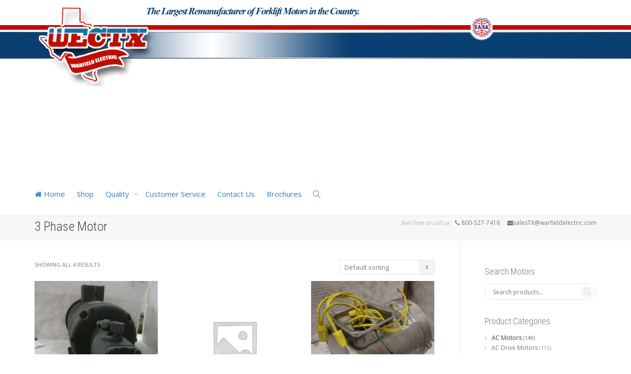

--- FILE ---
content_type: text/html; charset=UTF-8
request_url: https://www.wectx.com/product-category/motors/3-phase-motor/
body_size: 13309
content:
<!DOCTYPE html>
<!--[if lt IE 7]>
<html class="no-js lt-ie9 lt-ie8 lt-ie7" lang="en-US"><![endif]-->
<!--[if IE 7]>
<html class="no-js lt-ie9 lt-ie8" lang="en-US"><![endif]-->
<!--[if IE 8]>
<html class="no-js lt-ie9" lang="en-US"><![endif]-->
<!--[if IE 9]>
<html class="no-js lt-ie10" lang="en-US"><![endif]-->
<!--[if gt IE 9]><!-->
<html class="no-js" lang="en-US">
<!--<![endif]-->
<head>
	<meta http-equiv="X-UA-Compatible" content="IE=9; IE=8; IE=7; IE=EDGE"/>
	<meta charset="UTF-8">
	<meta name="viewport" content="width=device-width, initial-scale=1.0">
	<link rel="profile" href="http://gmpg.org/xfn/11">
	<link rel="pingback" href="https://www.wectx.com/xmlrpc.php">

	<!-- Fav and touch icons -->
			<link rel="shortcut icon" href="http://www.wectx.com/wp-content/themes/kleo/assets/ico/favicon.png">
				<link rel="apple-touch-icon-precomposed" href="http://www.wectx.com/wp-content/themes/kleo/assets/ico/apple-touch-icon-57-precomposed.png">
				<link rel="apple-touch-icon-precomposed" sizes="72x72" href="http://www.wectx.com/wp-content/themes/kleo/assets/ico/apple-touch-icon-72-precomposed.png">
				<link rel="apple-touch-icon-precomposed" sizes="114x114" href="http://www.wectx.com/wp-content/themes/kleo/assets/ico/apple-touch-icon-114-precomposed.png">
				<link rel="apple-touch-icon-precomposed" sizes="144x144" href="http://www.wectx.com/wp-content/themes/kleo/assets/ico/apple-touch-icon-144-precomposed.png">
	
	<!-- HTML5 shim, for IE6-8 support of HTML5 elements -->
	<!--[if lt IE 9]>
	<script src="https://www.wectx.com/wp-content/themes/kleo/assets/js/html5shiv.js"></script>
	<![endif]-->

	<!--[if IE 7]>
	<link rel="stylesheet" href="https://www.wectx.com/wp-content/themes/kleo/assets/css/fontello-ie7.css">
	<![endif]-->

	
					<script>document.documentElement.className = document.documentElement.className + ' yes-js js_active js'</script>
				<title>3 Phase Motor</title>
<meta name='robots' content='max-image-preview:large' />
<link rel='dns-prefetch' href='//fonts.googleapis.com' />
<link rel="alternate" type="application/rss+xml" title=" &raquo; Feed" href="https://www.wectx.com/feed/" />
<link rel="alternate" type="application/rss+xml" title=" &raquo; Comments Feed" href="https://www.wectx.com/comments/feed/" />
<link rel="alternate" type="application/rss+xml" title=" &raquo; 3 Phase Motor Category Feed" href="https://www.wectx.com/product-category/motors/3-phase-motor/feed/" />
<script type="text/javascript">
/* <![CDATA[ */
window._wpemojiSettings = {"baseUrl":"https:\/\/s.w.org\/images\/core\/emoji\/15.0.3\/72x72\/","ext":".png","svgUrl":"https:\/\/s.w.org\/images\/core\/emoji\/15.0.3\/svg\/","svgExt":".svg","source":{"concatemoji":"https:\/\/www.wectx.com\/wp-includes\/js\/wp-emoji-release.min.js?ver=6.5.7"}};
/*! This file is auto-generated */
!function(i,n){var o,s,e;function c(e){try{var t={supportTests:e,timestamp:(new Date).valueOf()};sessionStorage.setItem(o,JSON.stringify(t))}catch(e){}}function p(e,t,n){e.clearRect(0,0,e.canvas.width,e.canvas.height),e.fillText(t,0,0);var t=new Uint32Array(e.getImageData(0,0,e.canvas.width,e.canvas.height).data),r=(e.clearRect(0,0,e.canvas.width,e.canvas.height),e.fillText(n,0,0),new Uint32Array(e.getImageData(0,0,e.canvas.width,e.canvas.height).data));return t.every(function(e,t){return e===r[t]})}function u(e,t,n){switch(t){case"flag":return n(e,"\ud83c\udff3\ufe0f\u200d\u26a7\ufe0f","\ud83c\udff3\ufe0f\u200b\u26a7\ufe0f")?!1:!n(e,"\ud83c\uddfa\ud83c\uddf3","\ud83c\uddfa\u200b\ud83c\uddf3")&&!n(e,"\ud83c\udff4\udb40\udc67\udb40\udc62\udb40\udc65\udb40\udc6e\udb40\udc67\udb40\udc7f","\ud83c\udff4\u200b\udb40\udc67\u200b\udb40\udc62\u200b\udb40\udc65\u200b\udb40\udc6e\u200b\udb40\udc67\u200b\udb40\udc7f");case"emoji":return!n(e,"\ud83d\udc26\u200d\u2b1b","\ud83d\udc26\u200b\u2b1b")}return!1}function f(e,t,n){var r="undefined"!=typeof WorkerGlobalScope&&self instanceof WorkerGlobalScope?new OffscreenCanvas(300,150):i.createElement("canvas"),a=r.getContext("2d",{willReadFrequently:!0}),o=(a.textBaseline="top",a.font="600 32px Arial",{});return e.forEach(function(e){o[e]=t(a,e,n)}),o}function t(e){var t=i.createElement("script");t.src=e,t.defer=!0,i.head.appendChild(t)}"undefined"!=typeof Promise&&(o="wpEmojiSettingsSupports",s=["flag","emoji"],n.supports={everything:!0,everythingExceptFlag:!0},e=new Promise(function(e){i.addEventListener("DOMContentLoaded",e,{once:!0})}),new Promise(function(t){var n=function(){try{var e=JSON.parse(sessionStorage.getItem(o));if("object"==typeof e&&"number"==typeof e.timestamp&&(new Date).valueOf()<e.timestamp+604800&&"object"==typeof e.supportTests)return e.supportTests}catch(e){}return null}();if(!n){if("undefined"!=typeof Worker&&"undefined"!=typeof OffscreenCanvas&&"undefined"!=typeof URL&&URL.createObjectURL&&"undefined"!=typeof Blob)try{var e="postMessage("+f.toString()+"("+[JSON.stringify(s),u.toString(),p.toString()].join(",")+"));",r=new Blob([e],{type:"text/javascript"}),a=new Worker(URL.createObjectURL(r),{name:"wpTestEmojiSupports"});return void(a.onmessage=function(e){c(n=e.data),a.terminate(),t(n)})}catch(e){}c(n=f(s,u,p))}t(n)}).then(function(e){for(var t in e)n.supports[t]=e[t],n.supports.everything=n.supports.everything&&n.supports[t],"flag"!==t&&(n.supports.everythingExceptFlag=n.supports.everythingExceptFlag&&n.supports[t]);n.supports.everythingExceptFlag=n.supports.everythingExceptFlag&&!n.supports.flag,n.DOMReady=!1,n.readyCallback=function(){n.DOMReady=!0}}).then(function(){return e}).then(function(){var e;n.supports.everything||(n.readyCallback(),(e=n.source||{}).concatemoji?t(e.concatemoji):e.wpemoji&&e.twemoji&&(t(e.twemoji),t(e.wpemoji)))}))}((window,document),window._wpemojiSettings);
/* ]]> */
</script>
<style id='wp-emoji-styles-inline-css' type='text/css'>

	img.wp-smiley, img.emoji {
		display: inline !important;
		border: none !important;
		box-shadow: none !important;
		height: 1em !important;
		width: 1em !important;
		margin: 0 0.07em !important;
		vertical-align: -0.1em !important;
		background: none !important;
		padding: 0 !important;
	}
</style>
<link rel='stylesheet' id='wp-block-library-css' href='https://www.wectx.com/wp-includes/css/dist/block-library/style.min.css?ver=6.5.7' type='text/css' media='all' />
<style id='classic-theme-styles-inline-css' type='text/css'>
/*! This file is auto-generated */
.wp-block-button__link{color:#fff;background-color:#32373c;border-radius:9999px;box-shadow:none;text-decoration:none;padding:calc(.667em + 2px) calc(1.333em + 2px);font-size:1.125em}.wp-block-file__button{background:#32373c;color:#fff;text-decoration:none}
</style>
<style id='global-styles-inline-css' type='text/css'>
body{--wp--preset--color--black: #000000;--wp--preset--color--cyan-bluish-gray: #abb8c3;--wp--preset--color--white: #ffffff;--wp--preset--color--pale-pink: #f78da7;--wp--preset--color--vivid-red: #cf2e2e;--wp--preset--color--luminous-vivid-orange: #ff6900;--wp--preset--color--luminous-vivid-amber: #fcb900;--wp--preset--color--light-green-cyan: #7bdcb5;--wp--preset--color--vivid-green-cyan: #00d084;--wp--preset--color--pale-cyan-blue: #8ed1fc;--wp--preset--color--vivid-cyan-blue: #0693e3;--wp--preset--color--vivid-purple: #9b51e0;--wp--preset--gradient--vivid-cyan-blue-to-vivid-purple: linear-gradient(135deg,rgba(6,147,227,1) 0%,rgb(155,81,224) 100%);--wp--preset--gradient--light-green-cyan-to-vivid-green-cyan: linear-gradient(135deg,rgb(122,220,180) 0%,rgb(0,208,130) 100%);--wp--preset--gradient--luminous-vivid-amber-to-luminous-vivid-orange: linear-gradient(135deg,rgba(252,185,0,1) 0%,rgba(255,105,0,1) 100%);--wp--preset--gradient--luminous-vivid-orange-to-vivid-red: linear-gradient(135deg,rgba(255,105,0,1) 0%,rgb(207,46,46) 100%);--wp--preset--gradient--very-light-gray-to-cyan-bluish-gray: linear-gradient(135deg,rgb(238,238,238) 0%,rgb(169,184,195) 100%);--wp--preset--gradient--cool-to-warm-spectrum: linear-gradient(135deg,rgb(74,234,220) 0%,rgb(151,120,209) 20%,rgb(207,42,186) 40%,rgb(238,44,130) 60%,rgb(251,105,98) 80%,rgb(254,248,76) 100%);--wp--preset--gradient--blush-light-purple: linear-gradient(135deg,rgb(255,206,236) 0%,rgb(152,150,240) 100%);--wp--preset--gradient--blush-bordeaux: linear-gradient(135deg,rgb(254,205,165) 0%,rgb(254,45,45) 50%,rgb(107,0,62) 100%);--wp--preset--gradient--luminous-dusk: linear-gradient(135deg,rgb(255,203,112) 0%,rgb(199,81,192) 50%,rgb(65,88,208) 100%);--wp--preset--gradient--pale-ocean: linear-gradient(135deg,rgb(255,245,203) 0%,rgb(182,227,212) 50%,rgb(51,167,181) 100%);--wp--preset--gradient--electric-grass: linear-gradient(135deg,rgb(202,248,128) 0%,rgb(113,206,126) 100%);--wp--preset--gradient--midnight: linear-gradient(135deg,rgb(2,3,129) 0%,rgb(40,116,252) 100%);--wp--preset--font-size--small: 13px;--wp--preset--font-size--medium: 20px;--wp--preset--font-size--large: 36px;--wp--preset--font-size--x-large: 42px;--wp--preset--font-family--inter: "Inter", sans-serif;--wp--preset--font-family--cardo: Cardo;--wp--preset--spacing--20: 0.44rem;--wp--preset--spacing--30: 0.67rem;--wp--preset--spacing--40: 1rem;--wp--preset--spacing--50: 1.5rem;--wp--preset--spacing--60: 2.25rem;--wp--preset--spacing--70: 3.38rem;--wp--preset--spacing--80: 5.06rem;--wp--preset--shadow--natural: 6px 6px 9px rgba(0, 0, 0, 0.2);--wp--preset--shadow--deep: 12px 12px 50px rgba(0, 0, 0, 0.4);--wp--preset--shadow--sharp: 6px 6px 0px rgba(0, 0, 0, 0.2);--wp--preset--shadow--outlined: 6px 6px 0px -3px rgba(255, 255, 255, 1), 6px 6px rgba(0, 0, 0, 1);--wp--preset--shadow--crisp: 6px 6px 0px rgba(0, 0, 0, 1);}:where(.is-layout-flex){gap: 0.5em;}:where(.is-layout-grid){gap: 0.5em;}body .is-layout-flex{display: flex;}body .is-layout-flex{flex-wrap: wrap;align-items: center;}body .is-layout-flex > *{margin: 0;}body .is-layout-grid{display: grid;}body .is-layout-grid > *{margin: 0;}:where(.wp-block-columns.is-layout-flex){gap: 2em;}:where(.wp-block-columns.is-layout-grid){gap: 2em;}:where(.wp-block-post-template.is-layout-flex){gap: 1.25em;}:where(.wp-block-post-template.is-layout-grid){gap: 1.25em;}.has-black-color{color: var(--wp--preset--color--black) !important;}.has-cyan-bluish-gray-color{color: var(--wp--preset--color--cyan-bluish-gray) !important;}.has-white-color{color: var(--wp--preset--color--white) !important;}.has-pale-pink-color{color: var(--wp--preset--color--pale-pink) !important;}.has-vivid-red-color{color: var(--wp--preset--color--vivid-red) !important;}.has-luminous-vivid-orange-color{color: var(--wp--preset--color--luminous-vivid-orange) !important;}.has-luminous-vivid-amber-color{color: var(--wp--preset--color--luminous-vivid-amber) !important;}.has-light-green-cyan-color{color: var(--wp--preset--color--light-green-cyan) !important;}.has-vivid-green-cyan-color{color: var(--wp--preset--color--vivid-green-cyan) !important;}.has-pale-cyan-blue-color{color: var(--wp--preset--color--pale-cyan-blue) !important;}.has-vivid-cyan-blue-color{color: var(--wp--preset--color--vivid-cyan-blue) !important;}.has-vivid-purple-color{color: var(--wp--preset--color--vivid-purple) !important;}.has-black-background-color{background-color: var(--wp--preset--color--black) !important;}.has-cyan-bluish-gray-background-color{background-color: var(--wp--preset--color--cyan-bluish-gray) !important;}.has-white-background-color{background-color: var(--wp--preset--color--white) !important;}.has-pale-pink-background-color{background-color: var(--wp--preset--color--pale-pink) !important;}.has-vivid-red-background-color{background-color: var(--wp--preset--color--vivid-red) !important;}.has-luminous-vivid-orange-background-color{background-color: var(--wp--preset--color--luminous-vivid-orange) !important;}.has-luminous-vivid-amber-background-color{background-color: var(--wp--preset--color--luminous-vivid-amber) !important;}.has-light-green-cyan-background-color{background-color: var(--wp--preset--color--light-green-cyan) !important;}.has-vivid-green-cyan-background-color{background-color: var(--wp--preset--color--vivid-green-cyan) !important;}.has-pale-cyan-blue-background-color{background-color: var(--wp--preset--color--pale-cyan-blue) !important;}.has-vivid-cyan-blue-background-color{background-color: var(--wp--preset--color--vivid-cyan-blue) !important;}.has-vivid-purple-background-color{background-color: var(--wp--preset--color--vivid-purple) !important;}.has-black-border-color{border-color: var(--wp--preset--color--black) !important;}.has-cyan-bluish-gray-border-color{border-color: var(--wp--preset--color--cyan-bluish-gray) !important;}.has-white-border-color{border-color: var(--wp--preset--color--white) !important;}.has-pale-pink-border-color{border-color: var(--wp--preset--color--pale-pink) !important;}.has-vivid-red-border-color{border-color: var(--wp--preset--color--vivid-red) !important;}.has-luminous-vivid-orange-border-color{border-color: var(--wp--preset--color--luminous-vivid-orange) !important;}.has-luminous-vivid-amber-border-color{border-color: var(--wp--preset--color--luminous-vivid-amber) !important;}.has-light-green-cyan-border-color{border-color: var(--wp--preset--color--light-green-cyan) !important;}.has-vivid-green-cyan-border-color{border-color: var(--wp--preset--color--vivid-green-cyan) !important;}.has-pale-cyan-blue-border-color{border-color: var(--wp--preset--color--pale-cyan-blue) !important;}.has-vivid-cyan-blue-border-color{border-color: var(--wp--preset--color--vivid-cyan-blue) !important;}.has-vivid-purple-border-color{border-color: var(--wp--preset--color--vivid-purple) !important;}.has-vivid-cyan-blue-to-vivid-purple-gradient-background{background: var(--wp--preset--gradient--vivid-cyan-blue-to-vivid-purple) !important;}.has-light-green-cyan-to-vivid-green-cyan-gradient-background{background: var(--wp--preset--gradient--light-green-cyan-to-vivid-green-cyan) !important;}.has-luminous-vivid-amber-to-luminous-vivid-orange-gradient-background{background: var(--wp--preset--gradient--luminous-vivid-amber-to-luminous-vivid-orange) !important;}.has-luminous-vivid-orange-to-vivid-red-gradient-background{background: var(--wp--preset--gradient--luminous-vivid-orange-to-vivid-red) !important;}.has-very-light-gray-to-cyan-bluish-gray-gradient-background{background: var(--wp--preset--gradient--very-light-gray-to-cyan-bluish-gray) !important;}.has-cool-to-warm-spectrum-gradient-background{background: var(--wp--preset--gradient--cool-to-warm-spectrum) !important;}.has-blush-light-purple-gradient-background{background: var(--wp--preset--gradient--blush-light-purple) !important;}.has-blush-bordeaux-gradient-background{background: var(--wp--preset--gradient--blush-bordeaux) !important;}.has-luminous-dusk-gradient-background{background: var(--wp--preset--gradient--luminous-dusk) !important;}.has-pale-ocean-gradient-background{background: var(--wp--preset--gradient--pale-ocean) !important;}.has-electric-grass-gradient-background{background: var(--wp--preset--gradient--electric-grass) !important;}.has-midnight-gradient-background{background: var(--wp--preset--gradient--midnight) !important;}.has-small-font-size{font-size: var(--wp--preset--font-size--small) !important;}.has-medium-font-size{font-size: var(--wp--preset--font-size--medium) !important;}.has-large-font-size{font-size: var(--wp--preset--font-size--large) !important;}.has-x-large-font-size{font-size: var(--wp--preset--font-size--x-large) !important;}
.wp-block-navigation a:where(:not(.wp-element-button)){color: inherit;}
:where(.wp-block-post-template.is-layout-flex){gap: 1.25em;}:where(.wp-block-post-template.is-layout-grid){gap: 1.25em;}
:where(.wp-block-columns.is-layout-flex){gap: 2em;}:where(.wp-block-columns.is-layout-grid){gap: 2em;}
.wp-block-pullquote{font-size: 1.5em;line-height: 1.6;}
</style>
<style id='woocommerce-inline-inline-css' type='text/css'>
.woocommerce form .form-row .required { visibility: visible; }
</style>
<link rel='stylesheet' id='bootstrap-css' href='https://www.wectx.com/wp-content/themes/kleo/assets/css/bootstrap.min.css?ver=5.3.1' type='text/css' media='all' />
<link rel='stylesheet' id='kleo-app-css' href='https://www.wectx.com/wp-content/themes/kleo/assets/css/app.min.css?ver=5.3.1' type='text/css' media='all' />
<link rel='stylesheet' id='magnific-popup-css' href='https://www.wectx.com/wp-content/themes/kleo/assets/js/plugins/magnific-popup/magnific.css?ver=5.3.1' type='text/css' media='all' />
<link rel='stylesheet' id='kleo-fonts-css' href='https://www.wectx.com/wp-content/themes/kleo/assets/css/fontello.css?ver=5.3.1' type='text/css' media='all' />
<link rel='stylesheet' id='mediaelement-css' href='https://www.wectx.com/wp-includes/js/mediaelement/mediaelementplayer-legacy.min.css?ver=4.2.17' type='text/css' media='all' />
<link rel='stylesheet' id='kleo-google-fonts-css' href='//fonts.googleapis.com/css?family=Roboto+Condensed%3A300%7COpen+Sans%3A400&#038;ver=6.5.7' type='text/css' media='all' />
<link rel='stylesheet' id='kleo-woocommerce-css' href='https://www.wectx.com/wp-content/themes/kleo/woocommerce/assets/css/woocommerce.min.css?ver=5.3.1' type='text/css' media='all' />
<link rel='stylesheet' id='kleo-colors-css' href='https://www.wectx.com/wp-content/uploads/custom_styles/dynamic.css?ver=5.3.1.1556902046' type='text/css' media='all' />
<link rel='stylesheet' id='kleo-plugins-css' href='https://www.wectx.com/wp-content/themes/kleo/assets/css/plugins.min.css?ver=5.3.1' type='text/css' media='all' />
<script type="text/javascript" src="https://www.wectx.com/wp-includes/js/jquery/jquery.min.js?ver=3.7.1" id="jquery-core-js"></script>
<script type="text/javascript" src="https://www.wectx.com/wp-includes/js/jquery/jquery-migrate.min.js?ver=3.4.1" id="jquery-migrate-js"></script>
<script type="text/javascript" src="https://www.wectx.com/wp-content/plugins/woocommerce/assets/js/jquery-blockui/jquery.blockUI.min.js?ver=2.7.0-wc.9.1.2" id="jquery-blockui-js" data-wp-strategy="defer"></script>
<script type="text/javascript" id="wc-add-to-cart-js-extra">
/* <![CDATA[ */
var wc_add_to_cart_params = {"ajax_url":"\/wp-admin\/admin-ajax.php","wc_ajax_url":"\/?wc-ajax=%%endpoint%%","i18n_view_cart":"View cart","cart_url":"https:\/\/www.wectx.com\/cart\/","is_cart":"","cart_redirect_after_add":"no"};
/* ]]> */
</script>
<script type="text/javascript" src="https://www.wectx.com/wp-content/plugins/woocommerce/assets/js/frontend/add-to-cart.min.js?ver=9.1.2" id="wc-add-to-cart-js" data-wp-strategy="defer"></script>
<script type="text/javascript" src="https://www.wectx.com/wp-content/plugins/woocommerce/assets/js/js-cookie/js.cookie.min.js?ver=2.1.4-wc.9.1.2" id="js-cookie-js" defer="defer" data-wp-strategy="defer"></script>
<script type="text/javascript" id="woocommerce-js-extra">
/* <![CDATA[ */
var woocommerce_params = {"ajax_url":"\/wp-admin\/admin-ajax.php","wc_ajax_url":"\/?wc-ajax=%%endpoint%%"};
/* ]]> */
</script>
<script type="text/javascript" src="https://www.wectx.com/wp-content/plugins/woocommerce/assets/js/frontend/woocommerce.min.js?ver=9.1.2" id="woocommerce-js" defer="defer" data-wp-strategy="defer"></script>
<script type="text/javascript" src="https://www.wectx.com/wp-content/plugins/js_composer/assets/js/vendors/woocommerce-add-to-cart.js?ver=7.7.2" id="vc_woocommerce-add-to-cart-js-js"></script>
<script type="text/javascript" src="https://www.wectx.com/wp-content/themes/kleo/assets/js/modernizr.custom.46504.js?ver=5.3.1" id="modernizr-js"></script>
<script></script><link rel="https://api.w.org/" href="https://www.wectx.com/wp-json/" /><link rel="alternate" type="application/json" href="https://www.wectx.com/wp-json/wp/v2/product_cat/70" /><link rel="EditURI" type="application/rsd+xml" title="RSD" href="https://www.wectx.com/xmlrpc.php?rsd" />
<meta name="generator" content="WordPress 6.5.7" />
<meta name="generator" content="WooCommerce 9.1.2" />
    <meta name="mobile-web-app-capable" content="yes">
	    <script type="text/javascript">
        /*
		 prevent dom flickering for elements hidden with js
		 */
        "use strict";

        document.documentElement.className += ' js-active ';
        document.documentElement.className += 'ontouchstart' in document.documentElement ? ' kleo-mobile ' : ' kleo-desktop ';

        var prefix = ['-webkit-', '-o-', '-moz-', '-ms-', ""];
        for (var i in prefix) {
            if (prefix[i] + 'transform' in document.documentElement.style) document.documentElement.className += " kleo-transform ";
            break;
        }
    </script>
		<noscript><style>.woocommerce-product-gallery{ opacity: 1 !important; }</style></noscript>
	<meta name="generator" content="Powered by WPBakery Page Builder - drag and drop page builder for WordPress."/>

<style>
.widget_tag_cloud a { font-size: small !important; }
</style>
<style id='wp-fonts-local' type='text/css'>
@font-face{font-family:Inter;font-style:normal;font-weight:300 900;font-display:fallback;src:url('https://www.wectx.com/wp-content/plugins/woocommerce/assets/fonts/Inter-VariableFont_slnt,wght.woff2') format('woff2');font-stretch:normal;}
@font-face{font-family:Cardo;font-style:normal;font-weight:400;font-display:fallback;src:url('https://www.wectx.com/wp-content/plugins/woocommerce/assets/fonts/cardo_normal_400.woff2') format('woff2');}
</style>
<noscript><style> .wpb_animate_when_almost_visible { opacity: 1; }</style></noscript></head>


<body class="archive tax-product_cat term-3-phase-motor term-70 wp-embed-responsive theme-kleo woocommerce woocommerce-page woocommerce-no-js header-two-rows kleo-shop-cols-3 wpb-js-composer js-comp-ver-7.7.2 vc_responsive">



<!-- PAGE LAYOUT
================================================ -->
<!--Attributes-->
<div class="kleo-page">

	<!-- HEADER SECTION
	================================================ -->
	
<div id="header" class="header-color">

	<div class="navbar" role="navigation">

		
				<div class="kleo-main-header header-left">
			<div class="container">
				<!-- Brand and toggle get grouped for better mobile display -->
				<div class="navbar-header">
					<div class="kleo-mobile-switch">

												<button type="button" class="navbar-toggle" data-toggle="collapse" data-target=".nav-f33b9fdc">
							<span class="sr-only">Toggle navigation</span>
							<span class="icon-bar"></span>
							<span class="icon-bar"></span>
							<span class="icon-bar"></span>
						</button>

					</div>

					<div class="kleo-mobile-icons">

						
					</div>

					<strong class="logo">
						<a href="https://www.wectx.com">

							
								<img id="logo_img" title="" src="http://www.wectx.com/wp-content/uploads/2016/05/wectxLogo.png"
								     alt="">

							
						</a>
					</strong>
				</div>

									<div class="header-banner">
											</div>
				

				<div class="menus-wrap">
				<!-- Collect the nav links, forms, and other content for toggling -->
				<div class="primary-menu collapse navbar-collapse nav-collapse nav-f33b9fdc"><ul id="menu-mainmenu" class="nav navbar-nav"><li id="menu-item-17037" class="menu-item menu-item-type-post_type menu-item-object-page menu-item-home menu-item-17037"><a title="Home" href="https://www.wectx.com/"><i class="icon-home"></i> Home</a></li>
<li id="menu-item-17019" class="menu-item menu-item-type-post_type menu-item-object-page menu-item-17019"><a title="Shop" href="https://www.wectx.com/shop/">Shop</a></li>
<li id="menu-item-17002" class="menu-item menu-item-type-post_type menu-item-object-post menu-item-has-children menu-item-17002 dropdown mega-4-cols"><a title="Quality" href="https://www.wectx.com/quality/" class="js-activated">Quality <span class="caret"></span></a>
<ul role="menu" class="dropdown-menu sub-menu pull-left">
	<li id="menu-item-17005" class="menu-item menu-item-type-post_type menu-item-object-post menu-item-17005"><a title="Field Coil Flooding" href="https://www.wectx.com/fieldcoilflooding31/">Field Coil Flooding</a></li>
	<li id="menu-item-17061" class="menu-item menu-item-type-post_type menu-item-object-post menu-item-17061"><a title="Shafts" href="https://www.wectx.com/shafts37/">Shafts</a></li>
	<li id="menu-item-17062" class="menu-item menu-item-type-post_type menu-item-object-post menu-item-17062"><a title="New Motors" href="https://www.wectx.com/newmotors32/">New Motors</a></li>
	<li id="menu-item-17063" class="menu-item menu-item-type-post_type menu-item-object-post menu-item-17063"><a title="Remanufactured Motors" href="https://www.wectx.com/remanufacturedmotors30/">Remanufactured Motors</a></li>
</ul>
</li>
<li id="menu-item-17003" class="menu-item menu-item-type-post_type menu-item-object-post menu-item-17003"><a title="Customer Service" href="https://www.wectx.com/customerservice/">Customer Service</a></li>
<li id="menu-item-17089" class="menu-item menu-item-type-post_type menu-item-object-page menu-item-17089"><a title="Contact Us" href="https://www.wectx.com/contact-us/">Contact Us</a></li>
<li id="menu-item-17108" class="menu-item menu-item-type-post_type menu-item-object-page menu-item-17108"><a title="Brochures" href="https://www.wectx.com/brochures/">Brochures</a></li>
<li id="nav-menu-item-search" class="menu-item kleo-search-nav">        <a class="search-trigger" href="#"><i class="icon icon-search"></i></a>
        <div class="kleo-search-wrap searchHidden" id="ajax_search_container">
            <form class="form-inline" id="ajax_searchform" action="https://www.wectx.com/"
                  data-context="">
				<input type="hidden" name="post_type[]" value="">                <input name="s" class="ajax_s form-control" autocomplete="off"
                       type="text"
                       value="" placeholder="Start typing to search..."
                       required>
                <span class="kleo-ajax-search-loading"><i class="icon-spin6 animate-spin"></i></span>

            </form>
            <div class="kleo_ajax_results"></div>
        </div>

		</li></ul></div>
				
				</div>

			</div><!--end container-->
		</div>
	</div>

</div><!--end header-->

	<!-- MAIN SECTION
	================================================ -->
	<div id="main">

<section class='container-wrap main-title alternate-color  border-bottom breadcrumbs-container'><div class='container'><h1 class="page-title">3 Phase Motor</h1><div class='breadcrumb-extra'><p class="page-info"><em class="muted">feel free to call us</em> &nbsp;&nbsp;<i class="icon-phone"></i> 800-527-7416 &nbsp;&nbsp;&nbsp;&nbsp;<i class="icon-mail-alt"></i>salesTX@warfieldelectric.com </p></div></div></section>
<section class="container-wrap main-color">
	<div id="main-container" class="container">
		<div class="row">
			<div class="template-page col-sm-9 tpl-right">
				<div class="wrap-content">
					
				<header class="woocommerce-products-header">
	
	</header>
<div class="woocommerce-notices-wrapper"></div><p class="woocommerce-result-count">
	Showing all 4 results</p>
<form class="woocommerce-ordering" method="get">
	<select name="orderby" class="orderby" aria-label="Shop order">
					<option value="menu_order"  selected='selected'>Default sorting</option>
					<option value="popularity" >Sort by popularity</option>
					<option value="date" >Sort by latest</option>
					<option value="price" >Sort by price: low to high</option>
					<option value="price-desc" >Sort by price: high to low</option>
			</select>
	<input type="hidden" name="paged" value="1" />
	</form>
<ul class="products columns-3">
<li class="animated animate-when-almost-visible el-appear product type-product post-15567 status-publish first instock product_cat-3-phase-motor has-post-thumbnail shipping-taxable purchasable product-type-simple">
	<div class="product-loop-inner">
		<figure class="product-transition-fade">
			
<div
	class="yith-wcwl-add-to-wishlist add-to-wishlist-15567  wishlist-fragment on-first-load"
	data-fragment-ref="15567"
	data-fragment-options="{&quot;base_url&quot;:&quot;&quot;,&quot;in_default_wishlist&quot;:false,&quot;is_single&quot;:false,&quot;show_exists&quot;:false,&quot;product_id&quot;:15567,&quot;parent_product_id&quot;:15567,&quot;product_type&quot;:&quot;simple&quot;,&quot;show_view&quot;:false,&quot;browse_wishlist_text&quot;:&quot;Browse Wishlist&quot;,&quot;already_in_wishslist_text&quot;:&quot;The product is already in the wishlist!&quot;,&quot;product_added_text&quot;:&quot;Product added!&quot;,&quot;heading_icon&quot;:&quot;&quot;,&quot;available_multi_wishlist&quot;:false,&quot;disable_wishlist&quot;:false,&quot;show_count&quot;:false,&quot;ajax_loading&quot;:false,&quot;loop_position&quot;:false,&quot;item&quot;:&quot;add_to_wishlist&quot;}"
>
			
			<!-- ADD TO WISHLIST -->
			
<div class="yith-wcwl-add-button">
		<a
		href="?add_to_wishlist=15567&#038;_wpnonce=6a7963518a"
		class="add_to_wishlist single_add_to_wishlist"
		data-product-id="15567"
		data-product-type="simple"
		data-original-product-id="15567"
		data-title="Add to Wishlist"
		rel="nofollow"
	>
				<span>Add to Wishlist</span>
	</a>
</div>

			<!-- COUNT TEXT -->
			
			</div>

			<a href="https://www.wectx.com/shop/37f685w706s6-baldor-3phase-pump-motor/">

				<div class="kleo-woo-image kleo-woo-front-image"><img width="300" height="300" src="https://www.wectx.com/wp-content/uploads/2014/11/1.16-300x300.jpg" class="attachment-woocommerce_thumbnail size-woocommerce_thumbnail" alt="" decoding="async" srcset="https://www.wectx.com/wp-content/uploads/2014/11/1.16-300x300.jpg 300w, https://www.wectx.com/wp-content/uploads/2014/11/1.16-150x150.jpg 150w, https://www.wectx.com/wp-content/uploads/2014/11/1.16-180x180.jpg 180w, https://www.wectx.com/wp-content/uploads/2014/11/1.16-600x600.jpg 600w" sizes="(max-width: 300px) 100vw, 300px" /></div><div class="kleo-woo-image kleo-woo-back-image"><img width="300" height="300" src="https://www.wectx.com/wp-content/uploads/2014/11/1.16-300x300.jpg" class="attachment-shop_catalog size-shop_catalog" alt="" decoding="async" loading="lazy" srcset="https://www.wectx.com/wp-content/uploads/2014/11/1.16-300x300.jpg 300w, https://www.wectx.com/wp-content/uploads/2014/11/1.16-150x150.jpg 150w, https://www.wectx.com/wp-content/uploads/2014/11/1.16-180x180.jpg 180w, https://www.wectx.com/wp-content/uploads/2014/11/1.16-600x600.jpg 600w" sizes="(max-width: 300px) 100vw, 300px" /></div>
			</a>

					</figure>

		<div class="product-details">
			<span class="posted_in"> <a href="https://www.wectx.com/product-category/motors/3-phase-motor/" rel="tag">3 Phase Motor</a></span><h3><a href="https://www.wectx.com/shop/37f685w706s6-baldor-3phase-pump-motor/">37F685W706S6 Baldor 3Phase Pump Motor</a></h3>		</div>

			</div>
</li><li class="animated animate-when-almost-visible el-appear product type-product post-2701 status-publish instock product_cat-3-phase-motor shipping-taxable purchasable product-type-simple">
	<div class="product-loop-inner">
		<figure class="product-transition-single">
			
<div
	class="yith-wcwl-add-to-wishlist add-to-wishlist-2701  wishlist-fragment on-first-load"
	data-fragment-ref="2701"
	data-fragment-options="{&quot;base_url&quot;:&quot;&quot;,&quot;in_default_wishlist&quot;:false,&quot;is_single&quot;:false,&quot;show_exists&quot;:false,&quot;product_id&quot;:2701,&quot;parent_product_id&quot;:2701,&quot;product_type&quot;:&quot;simple&quot;,&quot;show_view&quot;:false,&quot;browse_wishlist_text&quot;:&quot;Browse Wishlist&quot;,&quot;already_in_wishslist_text&quot;:&quot;The product is already in the wishlist!&quot;,&quot;product_added_text&quot;:&quot;Product added!&quot;,&quot;heading_icon&quot;:&quot;&quot;,&quot;available_multi_wishlist&quot;:false,&quot;disable_wishlist&quot;:false,&quot;show_count&quot;:false,&quot;ajax_loading&quot;:false,&quot;loop_position&quot;:false,&quot;item&quot;:&quot;add_to_wishlist&quot;}"
>
			
			<!-- ADD TO WISHLIST -->
			
<div class="yith-wcwl-add-button">
		<a
		href="?add_to_wishlist=2701&#038;_wpnonce=6a7963518a"
		class="add_to_wishlist single_add_to_wishlist"
		data-product-id="2701"
		data-product-type="simple"
		data-original-product-id="2701"
		data-title="Add to Wishlist"
		rel="nofollow"
	>
				<span>Add to Wishlist</span>
	</a>
</div>

			<!-- COUNT TEXT -->
			
			</div>

			<a href="https://www.wectx.com/shop/7-5-hp-dayton-3-phase-motor/">

				<div class="kleo-woo-image kleo-woo-front-image"><img width="300" height="300" src="https://www.wectx.com/wp-content/uploads/woocommerce-placeholder.png" class="woocommerce-placeholder wp-post-image" alt="Placeholder" decoding="async" loading="lazy" srcset="https://www.wectx.com/wp-content/uploads/woocommerce-placeholder.png 1200w, https://www.wectx.com/wp-content/uploads/woocommerce-placeholder-150x150.png 150w, https://www.wectx.com/wp-content/uploads/woocommerce-placeholder-300x300.png 300w, https://www.wectx.com/wp-content/uploads/woocommerce-placeholder-768x768.png 768w, https://www.wectx.com/wp-content/uploads/woocommerce-placeholder-1024x1024.png 1024w, https://www.wectx.com/wp-content/uploads/woocommerce-placeholder-672x672.png 672w, https://www.wectx.com/wp-content/uploads/woocommerce-placeholder-1038x1038.png 1038w" sizes="(max-width: 300px) 100vw, 300px" /></div>
			</a>

					</figure>

		<div class="product-details">
			<span class="posted_in"> <a href="https://www.wectx.com/product-category/motors/3-phase-motor/" rel="tag">3 Phase Motor</a></span><h3><a href="https://www.wectx.com/shop/7-5-hp-dayton-3-phase-motor/">7.5 HP Dayton 3 Phase Motor</a></h3>		</div>

			</div>
</li><li class="animated animate-when-almost-visible el-appear product type-product post-16983 status-publish last instock product_cat-3-phase-motor has-post-thumbnail shipping-taxable purchasable product-type-simple">
	<div class="product-loop-inner">
		<figure class="product-transition-fade">
			
<div
	class="yith-wcwl-add-to-wishlist add-to-wishlist-16983  wishlist-fragment on-first-load"
	data-fragment-ref="16983"
	data-fragment-options="{&quot;base_url&quot;:&quot;&quot;,&quot;in_default_wishlist&quot;:false,&quot;is_single&quot;:false,&quot;show_exists&quot;:false,&quot;product_id&quot;:16983,&quot;parent_product_id&quot;:16983,&quot;product_type&quot;:&quot;simple&quot;,&quot;show_view&quot;:false,&quot;browse_wishlist_text&quot;:&quot;Browse Wishlist&quot;,&quot;already_in_wishslist_text&quot;:&quot;The product is already in the wishlist!&quot;,&quot;product_added_text&quot;:&quot;Product added!&quot;,&quot;heading_icon&quot;:&quot;&quot;,&quot;available_multi_wishlist&quot;:false,&quot;disable_wishlist&quot;:false,&quot;show_count&quot;:false,&quot;ajax_loading&quot;:false,&quot;loop_position&quot;:false,&quot;item&quot;:&quot;add_to_wishlist&quot;}"
>
			
			<!-- ADD TO WISHLIST -->
			
<div class="yith-wcwl-add-button">
		<a
		href="?add_to_wishlist=16983&#038;_wpnonce=6a7963518a"
		class="add_to_wishlist single_add_to_wishlist"
		data-product-id="16983"
		data-product-type="simple"
		data-original-product-id="16983"
		data-title="Add to Wishlist"
		rel="nofollow"
	>
				<span>Add to Wishlist</span>
	</a>
</div>

			<!-- COUNT TEXT -->
			
			</div>

			<a href="https://www.wectx.com/shop/c6t17nc298-washguard-leeson-3-phase/">

				<div class="kleo-woo-image kleo-woo-front-image"><img width="300" height="300" src="https://www.wectx.com/wp-content/uploads/2016/04/0258-300x300.jpg" class="attachment-woocommerce_thumbnail size-woocommerce_thumbnail" alt="" decoding="async" loading="lazy" srcset="https://www.wectx.com/wp-content/uploads/2016/04/0258-300x300.jpg 300w, https://www.wectx.com/wp-content/uploads/2016/04/0258-150x150.jpg 150w, https://www.wectx.com/wp-content/uploads/2016/04/0258-180x180.jpg 180w" sizes="(max-width: 300px) 100vw, 300px" /></div><div class="kleo-woo-image kleo-woo-back-image"><img width="300" height="300" src="https://www.wectx.com/wp-content/uploads/2016/04/0258-300x300.jpg" class="attachment-shop_catalog size-shop_catalog" alt="" decoding="async" loading="lazy" srcset="https://www.wectx.com/wp-content/uploads/2016/04/0258-300x300.jpg 300w, https://www.wectx.com/wp-content/uploads/2016/04/0258-150x150.jpg 150w, https://www.wectx.com/wp-content/uploads/2016/04/0258-180x180.jpg 180w" sizes="(max-width: 300px) 100vw, 300px" /></div>
			</a>

					</figure>

		<div class="product-details">
			<span class="posted_in"> <a href="https://www.wectx.com/product-category/motors/3-phase-motor/" rel="tag">3 Phase Motor</a></span><h3><a href="https://www.wectx.com/shop/c6t17nc298-washguard-leeson-3-phase/">C6T17NC298 Washguard/Leeson 3 Phase</a></h3>		</div>

			</div>
</li><li class="animated animate-when-almost-visible el-appear product type-product post-16908 status-publish first instock product_cat-3-phase-motor product_cat-ac-drive-motors shipping-taxable purchasable product-type-simple">
	<div class="product-loop-inner">
		<figure class="product-transition-single">
			
<div
	class="yith-wcwl-add-to-wishlist add-to-wishlist-16908  wishlist-fragment on-first-load"
	data-fragment-ref="16908"
	data-fragment-options="{&quot;base_url&quot;:&quot;&quot;,&quot;in_default_wishlist&quot;:false,&quot;is_single&quot;:false,&quot;show_exists&quot;:false,&quot;product_id&quot;:16908,&quot;parent_product_id&quot;:16908,&quot;product_type&quot;:&quot;simple&quot;,&quot;show_view&quot;:false,&quot;browse_wishlist_text&quot;:&quot;Browse Wishlist&quot;,&quot;already_in_wishslist_text&quot;:&quot;The product is already in the wishlist!&quot;,&quot;product_added_text&quot;:&quot;Product added!&quot;,&quot;heading_icon&quot;:&quot;&quot;,&quot;available_multi_wishlist&quot;:false,&quot;disable_wishlist&quot;:false,&quot;show_count&quot;:false,&quot;ajax_loading&quot;:false,&quot;loop_position&quot;:false,&quot;item&quot;:&quot;add_to_wishlist&quot;}"
>
			
			<!-- ADD TO WISHLIST -->
			
<div class="yith-wcwl-add-button">
		<a
		href="?add_to_wishlist=16908&#038;_wpnonce=6a7963518a"
		class="add_to_wishlist single_add_to_wishlist"
		data-product-id="16908"
		data-product-type="simple"
		data-original-product-id="16908"
		data-title="Add to Wishlist"
		rel="nofollow"
	>
				<span>Add to Wishlist</span>
	</a>
</div>

			<!-- COUNT TEXT -->
			
			</div>

			<a href="https://www.wectx.com/shop/tsp112-4-150t-danaher-3-phase-a-c-motor/">

				<div class="kleo-woo-image kleo-woo-front-image"><img width="300" height="300" src="https://www.wectx.com/wp-content/uploads/woocommerce-placeholder.png" class="woocommerce-placeholder wp-post-image" alt="Placeholder" decoding="async" loading="lazy" srcset="https://www.wectx.com/wp-content/uploads/woocommerce-placeholder.png 1200w, https://www.wectx.com/wp-content/uploads/woocommerce-placeholder-150x150.png 150w, https://www.wectx.com/wp-content/uploads/woocommerce-placeholder-300x300.png 300w, https://www.wectx.com/wp-content/uploads/woocommerce-placeholder-768x768.png 768w, https://www.wectx.com/wp-content/uploads/woocommerce-placeholder-1024x1024.png 1024w, https://www.wectx.com/wp-content/uploads/woocommerce-placeholder-672x672.png 672w, https://www.wectx.com/wp-content/uploads/woocommerce-placeholder-1038x1038.png 1038w" sizes="(max-width: 300px) 100vw, 300px" /></div>
			</a>

					</figure>

		<div class="product-details">
			<span class="posted_in"> <a href="https://www.wectx.com/product-category/motors/3-phase-motor/" rel="tag">3 Phase Motor</a>, <a href="https://www.wectx.com/product-category/ac-motors/ac-drive-motors/" rel="tag">AC Drive Motors</a></span><h3><a href="https://www.wectx.com/shop/tsp112-4-150t-danaher-3-phase-a-c-motor/">TSP112/4-150T Danaher 3 Phase A/C Motor</a></h3>		</div>

			</div>
</li></ul>

				
				</div><!--end wrap-content-->
			</div><!--end main-page-template-->
			
<div class="sidebar sidebar-main col-sm-3 sidebar-right">
	<div class="inner-content widgets-container">
		<div id="woocommerce_product_search-2" class="widget woocommerce widget_product_search"><h4 class="widget-title">Search Motors</h4><form role="search" method="get" class="woocommerce-product-search searchform" action="https://www.wectx.com/">
	<label class="screen-reader-text" for="woocommerce-product-search-field-0">Search for:</label>
	<input type="search" id="woocommerce-product-search-field-0" class="search-field" placeholder="Search products&hellip;" value="" name="s" />
	<input class="button searchsubmit" type="submit" value="Search" />
	<input type="hidden" name="post_type" value="product" />
</form>
</div><div id="woocommerce_product_categories-2" class="widget woocommerce widget_product_categories"><h4 class="widget-title">Product Categories</h4><ul class="product-categories"><li class="cat-item cat-item-104 cat-parent"><a href="https://www.wectx.com/product-category/ac-motors/">AC Motors</a> <span class="count">(149)</span><ul class='children'>
<li class="cat-item cat-item-106"><a href="https://www.wectx.com/product-category/ac-motors/ac-drive-motors/">AC Drive Motors</a> <span class="count">(115)</span></li>
<li class="cat-item cat-item-105"><a href="https://www.wectx.com/product-category/ac-motors/ac-pump-motors/">AC Pump Motors</a> <span class="count">(33)</span></li>
</ul>
</li>
<li class="cat-item cat-item-22 cat-parent"><a href="https://www.wectx.com/product-category/armatures/">Armatures</a> <span class="count">(3245)</span><ul class='children'>
<li class="cat-item cat-item-42"><a href="https://www.wectx.com/product-category/armatures/armature-coils/">Armature Coils</a> <span class="count">(4)</span></li>
<li class="cat-item cat-item-25"><a href="https://www.wectx.com/product-category/armatures/armature/">Armatures</a> <span class="count">(35)</span></li>
<li class="cat-item cat-item-65"><a href="https://www.wectx.com/product-category/armatures/commutator/">Commutators</a> <span class="count">(42)</span></li>
<li class="cat-item cat-item-23"><a href="https://www.wectx.com/product-category/armatures/drive-armature/">Drive Armatures</a> <span class="count">(1619)</span></li>
<li class="cat-item cat-item-85"><a href="https://www.wectx.com/product-category/armatures/ns-armature/">NS Armatures</a> <span class="count">(37)</span></li>
<li class="cat-item cat-item-24"><a href="https://www.wectx.com/product-category/armatures/pump-armature/">Pump Armatures</a> <span class="count">(1251)</span></li>
<li class="cat-item cat-item-83"><a href="https://www.wectx.com/product-category/armatures/shaft/">Shafts</a> <span class="count">(250)</span></li>
</ul>
</li>
<li class="cat-item cat-item-28 cat-parent"><a href="https://www.wectx.com/product-category/control-cards/">Control Cards</a> <span class="count">(559)</span><ul class='children'>
<li class="cat-item cat-item-29"><a href="https://www.wectx.com/product-category/control-cards/control-card/">Control Cards</a> <span class="count">(509)</span></li>
<li class="cat-item cat-item-69"><a href="https://www.wectx.com/product-category/control-cards/dash-display/">Dash Displays</a> <span class="count">(7)</span></li>
</ul>
</li>
<li class="cat-item cat-item-31"><a href="https://www.wectx.com/product-category/drive-unit/">Drive Unit</a> <span class="count">(104)</span></li>
<li class="cat-item cat-item-19 cat-parent current-cat-parent"><a href="https://www.wectx.com/product-category/motors/">Motors</a> <span class="count">(6711)</span><ul class='children'>
<li class="cat-item cat-item-70 current-cat"><a href="https://www.wectx.com/product-category/motors/3-phase-motor/">3 Phase Motor</a> <span class="count">(3)</span></li>
<li class="cat-item cat-item-50"><a href="https://www.wectx.com/product-category/motors/blower-motor/">Blower Motor</a> <span class="count">(3)</span></li>
<li class="cat-item cat-item-21"><a href="https://www.wectx.com/product-category/motors/drive-motor/">Drive Motor</a> <span class="count">(3237)</span></li>
<li class="cat-item cat-item-77"><a href="https://www.wectx.com/product-category/motors/fields-in-housing/">Fields in Housing</a> <span class="count">(121)</span></li>
<li class="cat-item cat-item-36"><a href="https://www.wectx.com/product-category/motors/gear-box/">Gear box</a> <span class="count">(20)</span></li>
<li class="cat-item cat-item-32"><a href="https://www.wectx.com/product-category/motors/gear-motor/">Gear Motor</a> <span class="count">(11)</span></li>
<li class="cat-item cat-item-78"><a href="https://www.wectx.com/product-category/motors/generator/">Generator</a> <span class="count">(6)</span></li>
<li class="cat-item cat-item-30"><a href="https://www.wectx.com/product-category/motors/motor/">Motor</a> <span class="count">(46)</span></li>
<li class="cat-item cat-item-20"><a href="https://www.wectx.com/product-category/motors/pump-motor/">Pump Motor</a> <span class="count">(3131)</span></li>
<li class="cat-item cat-item-84"><a href="https://www.wectx.com/product-category/motors/reman/">Reman</a> <span class="count">(38)</span></li>
<li class="cat-item cat-item-92"><a href="https://www.wectx.com/product-category/motors/scrubber-motor/">Scrubber Motor</a> <span class="count">(7)</span></li>
<li class="cat-item cat-item-41"><a href="https://www.wectx.com/product-category/motors/servo/">Servo</a> <span class="count">(29)</span></li>
<li class="cat-item cat-item-33"><a href="https://www.wectx.com/product-category/motors/starter/">Starter</a> <span class="count">(38)</span></li>
<li class="cat-item cat-item-34"><a href="https://www.wectx.com/product-category/motors/vault-motor/">Vault Motor</a> <span class="count">(7)</span></li>
</ul>
</li>
<li class="cat-item cat-item-26 cat-parent"><a href="https://www.wectx.com/product-category/parts/">Parts</a> <span class="count">(2916)</span><ul class='children'>
<li class="cat-item cat-item-43"><a href="https://www.wectx.com/product-category/parts/base-plate/">Base Plate</a> <span class="count">(2)</span></li>
<li class="cat-item cat-item-44"><a href="https://www.wectx.com/product-category/parts/battery/">Battery</a> <span class="count">(1)</span></li>
<li class="cat-item cat-item-45"><a href="https://www.wectx.com/product-category/parts/battery-connectors/">Battery Connectors</a> <span class="count">(2)</span></li>
<li class="cat-item cat-item-46"><a href="https://www.wectx.com/product-category/parts/battery-discharge/">Battery Discharge</a> <span class="count">(2)</span></li>
<li class="cat-item cat-item-47"><a href="https://www.wectx.com/product-category/parts/battery-housing/">Battery Housing</a> <span class="count">(1)</span></li>
<li class="cat-item cat-item-48"><a href="https://www.wectx.com/product-category/parts/battery-indicator/">Battery Indicator</a> <span class="count">(1)</span></li>
<li class="cat-item cat-item-49"><a href="https://www.wectx.com/product-category/parts/bearing/">Bearing</a> <span class="count">(132)</span></li>
<li class="cat-item cat-item-52"><a href="https://www.wectx.com/product-category/parts/bobbin/">Bobbin</a> <span class="count">(2)</span></li>
<li class="cat-item cat-item-53"><a href="https://www.wectx.com/product-category/parts/brake/">Brake</a> <span class="count">(5)</span></li>
<li class="cat-item cat-item-27"><a href="https://www.wectx.com/product-category/parts/brush/">Brush</a> <span class="count">(574)</span></li>
<li class="cat-item cat-item-51"><a href="https://www.wectx.com/product-category/parts/brushholder/">Brushholder</a> <span class="count">(342)</span></li>
<li class="cat-item cat-item-60"><a href="https://www.wectx.com/product-category/parts/bushing/">Bushing</a> <span class="count">(4)</span></li>
<li class="cat-item cat-item-59"><a href="https://www.wectx.com/product-category/parts/bwi-insert/">BWI Insert</a> <span class="count">(2)</span></li>
<li class="cat-item cat-item-61"><a href="https://www.wectx.com/product-category/parts/bwi-plug/">BWI Plug</a> <span class="count">(2)</span></li>
<li class="cat-item cat-item-66"><a href="https://www.wectx.com/product-category/parts/com-head/">Com Head</a> <span class="count">(246)</span></li>
<li class="cat-item cat-item-63"><a href="https://www.wectx.com/product-category/parts/com-stone/">Com Stone</a> <span class="count">(6)</span></li>
<li class="cat-item cat-item-37"><a href="https://www.wectx.com/product-category/parts/connector/">Connector</a> <span class="count">(3)</span></li>
<li class="cat-item cat-item-67"><a href="https://www.wectx.com/product-category/parts/contactor-tip-kit/">Contactor Tip Kit</a> <span class="count">(34)</span></li>
<li class="cat-item cat-item-35"><a href="https://www.wectx.com/product-category/parts/coupler/">Coupler</a> <span class="count">(11)</span></li>
<li class="cat-item cat-item-68"><a href="https://www.wectx.com/product-category/parts/cover-band/">Cover Band</a> <span class="count">(46)</span></li>
<li class="cat-item cat-item-71"><a href="https://www.wectx.com/product-category/parts/diode/">Diode</a> <span class="count">(4)</span></li>
<li class="cat-item cat-item-72"><a href="https://www.wectx.com/product-category/parts/drive-end-head/">Drive End Head</a> <span class="count">(149)</span></li>
<li class="cat-item cat-item-75"><a href="https://www.wectx.com/product-category/parts/fan/">Fan</a> <span class="count">(133)</span></li>
<li class="cat-item cat-item-76"><a href="https://www.wectx.com/product-category/parts/field-coil/">Field Coil</a> <span class="count">(378)</span></li>
<li class="cat-item cat-item-62"><a href="https://www.wectx.com/product-category/parts/gear/">Gear</a> <span class="count">(4)</span></li>
<li class="cat-item cat-item-79"><a href="https://www.wectx.com/product-category/parts/heat-sensor/">Heat Sensor</a> <span class="count">(15)</span></li>
<li class="cat-item cat-item-56"><a href="https://www.wectx.com/product-category/parts/insulator/">Insulator</a> <span class="count">(49)</span></li>
<li class="cat-item cat-item-80"><a href="https://www.wectx.com/product-category/parts/jumper/">Jumper</a> <span class="count">(119)</span></li>
<li class="cat-item cat-item-58"><a href="https://www.wectx.com/product-category/parts/plug/">Plug</a> <span class="count">(7)</span></li>
<li class="cat-item cat-item-88"><a href="https://www.wectx.com/product-category/parts/pole-shoe/">Pole Shoe</a> <span class="count">(17)</span></li>
<li class="cat-item cat-item-38"><a href="https://www.wectx.com/product-category/parts/pop-rivet/">Pop Rivet</a> <span class="count">(7)</span></li>
<li class="cat-item cat-item-57"><a href="https://www.wectx.com/product-category/parts/post-and-insulator/">Post and Insulator</a> <span class="count">(2)</span></li>
<li class="cat-item cat-item-90"><a href="https://www.wectx.com/product-category/parts/rectifer/">Rectifer</a> <span class="count">(3)</span></li>
<li class="cat-item cat-item-91"><a href="https://www.wectx.com/product-category/parts/retaining-ring/">Retaining Ring</a> <span class="count">(1)</span></li>
<li class="cat-item cat-item-87"><a href="https://www.wectx.com/product-category/parts/seal/">Seal</a> <span class="count">(228)</span></li>
<li class="cat-item cat-item-74"><a href="https://www.wectx.com/product-category/parts/sleeve/">Sleeve</a> <span class="count">(3)</span></li>
<li class="cat-item cat-item-39"><a href="https://www.wectx.com/product-category/parts/snap-ring/">Snap Ring</a> <span class="count">(12)</span></li>
<li class="cat-item cat-item-93"><a href="https://www.wectx.com/product-category/parts/solenoid/">Solenoid</a> <span class="count">(5)</span></li>
<li class="cat-item cat-item-94"><a href="https://www.wectx.com/product-category/parts/spline/">Spline</a> <span class="count">(20)</span></li>
<li class="cat-item cat-item-40"><a href="https://www.wectx.com/product-category/parts/spline-plug/">Spline Plug</a> <span class="count">(2)</span></li>
<li class="cat-item cat-item-95"><a href="https://www.wectx.com/product-category/parts/spring/">Spring</a> <span class="count">(156)</span></li>
<li class="cat-item cat-item-96"><a href="https://www.wectx.com/product-category/parts/spring-loader/">Spring Loader</a> <span class="count">(10)</span></li>
<li class="cat-item cat-item-109"><a href="https://www.wectx.com/product-category/parts/terminal-block/">Terminal Block</a> <span class="count">(1)</span></li>
<li class="cat-item cat-item-98"><a href="https://www.wectx.com/product-category/parts/terminal-kits/">Terminal Kits</a> <span class="count">(2)</span></li>
<li class="cat-item cat-item-81"><a href="https://www.wectx.com/product-category/parts/terminal-lug/">Terminal Lug</a> <span class="count">(31)</span></li>
<li class="cat-item cat-item-99"><a href="https://www.wectx.com/product-category/parts/terminal-post-kit/">Terminal Post Kit</a> <span class="count">(77)</span></li>
<li class="cat-item cat-item-100"><a href="https://www.wectx.com/product-category/parts/thermo-protector/">Thermo Protector</a> <span class="count">(1)</span></li>
<li class="cat-item cat-item-102"><a href="https://www.wectx.com/product-category/parts/tolerance-ring/">Tolerance Ring</a> <span class="count">(4)</span></li>
<li class="cat-item cat-item-108"><a href="https://www.wectx.com/product-category/parts/vault-buggy-stuff/">Vault Buggy Stuff</a> <span class="count">(4)</span></li>
<li class="cat-item cat-item-110"><a href="https://www.wectx.com/product-category/parts/wire/">Wire</a> <span class="count">(1)</span></li>
</ul>
</li>
<li class="cat-item cat-item-125"><a href="https://www.wectx.com/product-category/uncategorized/">Uncategorized</a> <span class="count">(4)</span></li>
</ul></div>	</div><!--end inner-content-->
</div><!--end sidebar-->
			</div><!--end .row-->		</div><!--end .container-->

</section>
<!--END MAIN SECTION-->
		</div><!-- #main -->

    
	    <a class="kleo-go-top" href="#"><i class="icon-up-open-big"></i></a>
			
<!-- SOCKET SECTION
================================================ -->

<div id="socket" class="socket-color">
    <div class="container">
        <div class="template-page tpl-no col-xs-12 col-sm-12">
            <div class="wrap-content">

                <div class="row">
                    <div class="col-sm-12">
                        <div class="gap-10"></div>
                    </div><!--end widget-->

                    <div class="col-sm-12">
                        <p style="text-align: center;"><strong>©[current-year] Warfield Electric</strong> designed by Above Web Media</p>                    </div>

                    <div class="col-sm-12">
                        <div class="gap-10"></div>
                    </div><!--end widget-->
                </div><!--end row-->

            </div><!--end wrap-content-->
        </div><!--end template-page-->
    </div><!--end container-->
</div><!--end footer-->
	</div><!-- #page -->

	
	<!-- Analytics -->
	
		<script type='text/javascript'>
		(function () {
			var c = document.body.className;
			c = c.replace(/woocommerce-no-js/, 'woocommerce-js');
			document.body.className = c;
		})();
	</script>
	<link rel='stylesheet' id='wc-blocks-style-css' href='https://www.wectx.com/wp-content/plugins/woocommerce/assets/client/blocks/wc-blocks.css?ver=wc-9.1.2' type='text/css' media='all' />
<script type="text/javascript" src="https://www.wectx.com/wp-content/plugins/yith-woocommerce-wishlist/assets/js/jquery.selectBox.min.js?ver=1.2.0" id="jquery-selectBox-js"></script>
<script type="text/javascript" src="//www.wectx.com/wp-content/plugins/woocommerce/assets/js/prettyPhoto/jquery.prettyPhoto.min.js?ver=3.1.6" id="prettyPhoto-js" data-wp-strategy="defer"></script>
<script type="text/javascript" id="jquery-yith-wcwl-js-extra">
/* <![CDATA[ */
var yith_wcwl_l10n = {"ajax_url":"\/wp-admin\/admin-ajax.php","redirect_to_cart":"no","yith_wcwl_button_position":"","multi_wishlist":"","hide_add_button":"1","enable_ajax_loading":"","ajax_loader_url":"https:\/\/www.wectx.com\/wp-content\/plugins\/yith-woocommerce-wishlist\/assets\/images\/ajax-loader-alt.svg","remove_from_wishlist_after_add_to_cart":"1","is_wishlist_responsive":"1","time_to_close_prettyphoto":"3000","fragments_index_glue":".","reload_on_found_variation":"1","mobile_media_query":"768","labels":{"cookie_disabled":"We are sorry, but this feature is available only if cookies on your browser are enabled.","added_to_cart_message":"<div class=\"woocommerce-notices-wrapper\"><div class=\"woocommerce-message\" role=\"alert\">Product added to cart successfully<\/div><\/div>"},"actions":{"add_to_wishlist_action":"add_to_wishlist","remove_from_wishlist_action":"remove_from_wishlist","reload_wishlist_and_adding_elem_action":"reload_wishlist_and_adding_elem","load_mobile_action":"load_mobile","delete_item_action":"delete_item","save_title_action":"save_title","save_privacy_action":"save_privacy","load_fragments":"load_fragments"},"nonce":{"add_to_wishlist_nonce":"6a7963518a","remove_from_wishlist_nonce":"b77545b072","reload_wishlist_and_adding_elem_nonce":"90fa1ffcde","load_mobile_nonce":"2e5bae0832","delete_item_nonce":"73196ceb22","save_title_nonce":"cf12b60d7c","save_privacy_nonce":"85b8614c68","load_fragments_nonce":"097334dcd7"},"redirect_after_ask_estimate":"","ask_estimate_redirect_url":"https:\/\/www.wectx.com"};
/* ]]> */
</script>
<script type="text/javascript" src="https://www.wectx.com/wp-content/plugins/yith-woocommerce-wishlist/assets/js/jquery.yith-wcwl.min.js?ver=3.35.0" id="jquery-yith-wcwl-js"></script>
<script type="text/javascript" src="https://www.wectx.com/wp-content/plugins/woocommerce/assets/js/sourcebuster/sourcebuster.min.js?ver=9.1.2" id="sourcebuster-js-js"></script>
<script type="text/javascript" id="wc-order-attribution-js-extra">
/* <![CDATA[ */
var wc_order_attribution = {"params":{"lifetime":1.0e-5,"session":30,"base64":false,"ajaxurl":"https:\/\/www.wectx.com\/wp-admin\/admin-ajax.php","prefix":"wc_order_attribution_","allowTracking":true},"fields":{"source_type":"current.typ","referrer":"current_add.rf","utm_campaign":"current.cmp","utm_source":"current.src","utm_medium":"current.mdm","utm_content":"current.cnt","utm_id":"current.id","utm_term":"current.trm","utm_source_platform":"current.plt","utm_creative_format":"current.fmt","utm_marketing_tactic":"current.tct","session_entry":"current_add.ep","session_start_time":"current_add.fd","session_pages":"session.pgs","session_count":"udata.vst","user_agent":"udata.uag"}};
/* ]]> */
</script>
<script type="text/javascript" src="https://www.wectx.com/wp-content/plugins/woocommerce/assets/js/frontend/order-attribution.min.js?ver=9.1.2" id="wc-order-attribution-js"></script>
<script type="text/javascript" src="https://www.wectx.com/wp-content/themes/kleo/assets/js/bootstrap.min.js?ver=5.3.1" id="bootstrap-js"></script>
<script type="text/javascript" src="https://www.wectx.com/wp-content/themes/kleo/assets/js/plugins/waypoints.min.js?ver=5.3.1" id="waypoints-js"></script>
<script type="text/javascript" src="https://www.wectx.com/wp-content/themes/kleo/assets/js/plugins/magnific-popup/magnific.min.js?ver=5.3.1" id="magnific-popup-js"></script>
<script type="text/javascript" src="https://www.wectx.com/wp-content/themes/kleo/assets/js/plugins/carouFredSel/jquery.carouFredSel-6.2.0-packed.js?ver=5.3.1" id="caroufredsel-js"></script>
<script type="text/javascript" src="https://www.wectx.com/wp-content/themes/kleo/assets/js/plugins/carouFredSel/helper-plugins/jquery.touchSwipe.min.js?ver=5.3.1" id="jquery-touchswipe-js"></script>
<script type="text/javascript" src="https://www.wectx.com/wp-content/plugins/js_composer/assets/lib/vendor/node_modules/isotope-layout/dist/isotope.pkgd.min.js?ver=7.7.2" id="isotope-js"></script>
<script type="text/javascript" id="mediaelement-core-js-before">
/* <![CDATA[ */
var mejsL10n = {"language":"en","strings":{"mejs.download-file":"Download File","mejs.install-flash":"You are using a browser that does not have Flash player enabled or installed. Please turn on your Flash player plugin or download the latest version from https:\/\/get.adobe.com\/flashplayer\/","mejs.fullscreen":"Fullscreen","mejs.play":"Play","mejs.pause":"Pause","mejs.time-slider":"Time Slider","mejs.time-help-text":"Use Left\/Right Arrow keys to advance one second, Up\/Down arrows to advance ten seconds.","mejs.live-broadcast":"Live Broadcast","mejs.volume-help-text":"Use Up\/Down Arrow keys to increase or decrease volume.","mejs.unmute":"Unmute","mejs.mute":"Mute","mejs.volume-slider":"Volume Slider","mejs.video-player":"Video Player","mejs.audio-player":"Audio Player","mejs.captions-subtitles":"Captions\/Subtitles","mejs.captions-chapters":"Chapters","mejs.none":"None","mejs.afrikaans":"Afrikaans","mejs.albanian":"Albanian","mejs.arabic":"Arabic","mejs.belarusian":"Belarusian","mejs.bulgarian":"Bulgarian","mejs.catalan":"Catalan","mejs.chinese":"Chinese","mejs.chinese-simplified":"Chinese (Simplified)","mejs.chinese-traditional":"Chinese (Traditional)","mejs.croatian":"Croatian","mejs.czech":"Czech","mejs.danish":"Danish","mejs.dutch":"Dutch","mejs.english":"English","mejs.estonian":"Estonian","mejs.filipino":"Filipino","mejs.finnish":"Finnish","mejs.french":"French","mejs.galician":"Galician","mejs.german":"German","mejs.greek":"Greek","mejs.haitian-creole":"Haitian Creole","mejs.hebrew":"Hebrew","mejs.hindi":"Hindi","mejs.hungarian":"Hungarian","mejs.icelandic":"Icelandic","mejs.indonesian":"Indonesian","mejs.irish":"Irish","mejs.italian":"Italian","mejs.japanese":"Japanese","mejs.korean":"Korean","mejs.latvian":"Latvian","mejs.lithuanian":"Lithuanian","mejs.macedonian":"Macedonian","mejs.malay":"Malay","mejs.maltese":"Maltese","mejs.norwegian":"Norwegian","mejs.persian":"Persian","mejs.polish":"Polish","mejs.portuguese":"Portuguese","mejs.romanian":"Romanian","mejs.russian":"Russian","mejs.serbian":"Serbian","mejs.slovak":"Slovak","mejs.slovenian":"Slovenian","mejs.spanish":"Spanish","mejs.swahili":"Swahili","mejs.swedish":"Swedish","mejs.tagalog":"Tagalog","mejs.thai":"Thai","mejs.turkish":"Turkish","mejs.ukrainian":"Ukrainian","mejs.vietnamese":"Vietnamese","mejs.welsh":"Welsh","mejs.yiddish":"Yiddish"}};
/* ]]> */
</script>
<script type="text/javascript" src="https://www.wectx.com/wp-includes/js/mediaelement/mediaelement-and-player.min.js?ver=4.2.17" id="mediaelement-core-js"></script>
<script type="text/javascript" src="https://www.wectx.com/wp-includes/js/mediaelement/mediaelement-migrate.min.js?ver=6.5.7" id="mediaelement-migrate-js"></script>
<script type="text/javascript" id="mediaelement-js-extra">
/* <![CDATA[ */
var _wpmejsSettings = {"pluginPath":"\/wp-includes\/js\/mediaelement\/","classPrefix":"mejs-","stretching":"responsive","audioShortcodeLibrary":"mediaelement","videoShortcodeLibrary":"mediaelement"};
/* ]]> */
</script>
<script type="text/javascript" id="app-js-extra">
/* <![CDATA[ */
var kleoFramework = {"ajaxurl":"https:\/\/www.wectx.com\/wp-admin\/admin-ajax.php","themeUrl":"https:\/\/www.wectx.com\/wp-content\/themes\/kleo","loginUrl":"https:\/\/www.wectx.com\/wp-login.php","goTop":"1","ajaxSearch":"1","alreadyLiked":"You already like this","logo":"http:\/\/www.wectx.com\/wp-content\/uploads\/2016\/05\/wectxLogo.png","retinaLogo":"","headerHeight":"175","headerHeightScrolled":"0","headerTwoRowHeight":"88","headerTwoRowHeightScrolled":"0","headerResizeOffset":"","loadingmessage":"<i class=\"icon icon-spin5 animate-spin\"><\/i> Sending info, please wait...","DisableMagnificGallery":"0","flexMenuEnabled":"0","errorOcurred":"Sorry, an error occurred"};
/* ]]> */
</script>
<script type="text/javascript" src="https://www.wectx.com/wp-content/themes/kleo/assets/js/app.min.js?ver=5.3.1" id="app-js"></script>
<script></script>
	</body>
</html>
